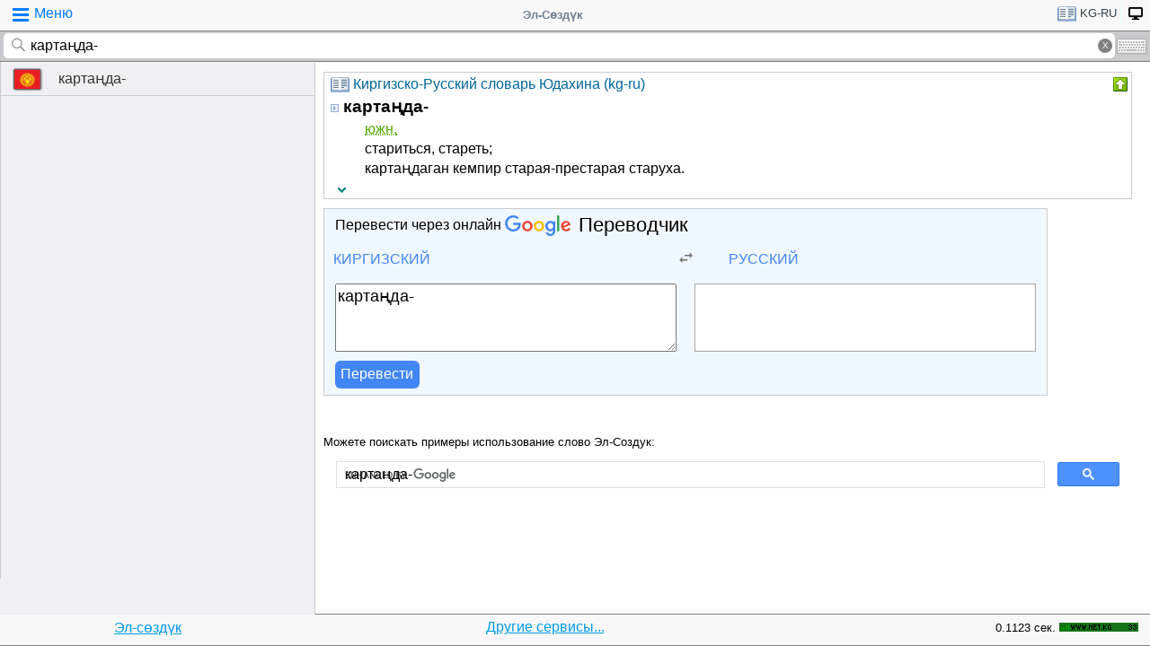

--- FILE ---
content_type: text/html; charset=utf-8
request_url: https://www.google.com/recaptcha/api2/aframe
body_size: 116
content:
<!DOCTYPE HTML><html><head><meta http-equiv="content-type" content="text/html; charset=UTF-8"></head><body><script nonce="szOU3dKNJbXZYnwu8Ld6zQ">/** Anti-fraud and anti-abuse applications only. See google.com/recaptcha */ try{var clients={'sodar':'https://pagead2.googlesyndication.com/pagead/sodar?'};window.addEventListener("message",function(a){try{if(a.source===window.parent){var b=JSON.parse(a.data);var c=clients[b['id']];if(c){var d=document.createElement('img');d.src=c+b['params']+'&rc='+(localStorage.getItem("rc::a")?sessionStorage.getItem("rc::b"):"");window.document.body.appendChild(d);sessionStorage.setItem("rc::e",parseInt(sessionStorage.getItem("rc::e")||0)+1);localStorage.setItem("rc::h",'1769909377762');}}}catch(b){}});window.parent.postMessage("_grecaptcha_ready", "*");}catch(b){}</script></body></html>